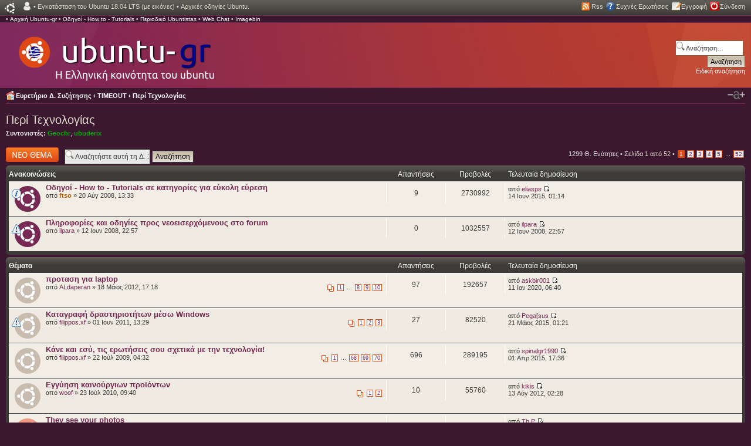

--- FILE ---
content_type: text/html; charset=UTF-8
request_url: https://forum.ubuntu-gr.org/viewforum.php?f=44&sid=32b98882ec62cab4356517f45605929d
body_size: 13295
content:
<!DOCTYPE html PUBLIC "-//W3C//DTD XHTML 1.0 Strict//EN" "http://www.w3.org/TR/xhtml1/DTD/xhtml1-strict.dtd">
<html xmlns="http://www.w3.org/1999/xhtml" dir="ltr" lang="el" xml:lang="el">
	<head>
		<meta http-equiv="content-type" content="text/html; charset=UTF-8" />
		<meta http-equiv="content-style-type" content="text/css" />
		<meta http-equiv="content-language" content="el" />
		<meta http-equiv="imagetoolbar" content="no" />
		<meta name="resource-type" content="document" />
		<meta name="distribution" content="global" />
		<meta name="copyright" content="2000, 2002, 2005, 2007 phpBB Group" />
		<meta name="keywords" content="ubuntu-gr forum,ubuntu-gr,ελληνική κοινότητα ubuntu,ubuntu linux,ubuntu,linux forum,ubuntu forum,linux ubuntu,ubuntu υποστήριξη,ubuntu" />
		<meta name="description" content="Forum βοήθειας και υποστήριξης για το Ubuntu Linux" />
		
		<title>Ubuntu-gr Forum &bull; Προβολή Δ. Συζήτησης - Περί Τεχνολογίας</title>
		
		
		
		<script type="text/javascript" src="./js/top_up/javascripts/top_up-min.js"></script> 
		<script type="text/javascript">
			TopUp.host = "";
			TopUp.images_path = "./js/top_up/images/top_up/";
		</script> 
		
		<link rel="stylesheet" href="./js/default.css">
		<script type="text/javascript" src="./js/highlight.min.js"></script>
		<script type="text/javascript">hljs.initHighlightingOnLoad();</script>
		
		<script type="text/javascript">
			//hljs.tabReplace = '    '; // 4 spaces
			hljs.tabReplace = '<span class="indent">\t</span>';
		</script>
		
		<!--
			phpBB style name: pro_ubuntu_lucid
			Based on style:   prosilver (this is the default phpBB3 style)
			Original author:  Tom Beddard ( http://www.subBlue.com/ )
			Modified by:      Ishimaru Chiaki ( http://ishimaru-design.servhome.org )
			
			NOTE: This page was generated by phpBB, the free open-source bulletin board package.
			The phpBB Group is not responsible for the content of this page and forum. For more information
			about phpBB please visit http://www.phpbb.com
		-->
		
		<script type="text/javascript">
			// <![CDATA[
			var jump_page = 'Προσθέστε τον αριθμό σελίδας που θέλετε να πάτε.:';
			var on_page = '1';
			var per_page = '25';
			var base_url = './viewforum.php?f=44&amp;sid=700941e690edb3a245a30cfd5d36b7b9';
			var style_cookie = 'phpBBstyle';
			var style_cookie_settings = '; path=/; domain=.forum.ubuntu-gr.org';
			var onload_functions = new Array();
			var onunload_functions = new Array();
			
			/**
				* Find a member
			*/
			function find_username(url)
			{
				popup(url, 760, 570, '_usersearch');
				return false;
			}
			
			/**
				* New function for handling multiple calls to window.onload and window.unload by pentapenguin
			*/
			window.onload = function()
			{
				for (var i = 0; i < onload_functions.length; i++)
				{
					eval(onload_functions[i]);
				}
			}
			
			window.onunload = function()
			{
				for (var i = 0; i < onunload_functions.length; i++)
				{
					eval(onunload_functions[i]);
				}
			}
			
			// ]]>
		</script>
		<script type="text/javascript" src="./styles/pro_ubuntu_lucid/template/styleswitcher.js"></script>
		<script type="text/javascript" src="./styles/pro_ubuntu_lucid/template/forum_fn.js"></script>
		
		<link href="./styles/pro_ubuntu_lucid/theme/print.css" rel="stylesheet" type="text/css" media="print" title="printonly" />
		<link href="./style.php?id=6&amp;lang=en&amp;sid=700941e690edb3a245a30cfd5d36b7b9" rel="stylesheet" type="text/css" media="screen, projection" />
		
		<link href="./styles/pro_ubuntu_lucid/theme/normal.css" rel="stylesheet" type="text/css" title="A" />
		<link href="./styles/pro_ubuntu_lucid/theme/medium.css" rel="alternate stylesheet" type="text/css" title="A+" />
		<link href="./styles/pro_ubuntu_lucid/theme/large.css" rel="alternate stylesheet" type="text/css" title="A++" />
		
		
		<!-- <link rel="alternate" type="application/rss+xml" title="Ubuntu-gr Forum" href="/rss.php" /> -->
		
	</head>
	
	<body id="phpbb" class="section-viewforum ltr">
		
		<div id="top-dock"><div id="top-dock-left">
			<ul class="linklist leftside" style="display: table;">
				<li class="icon-ucp">
					
					
					&bull; <a href="/viewtopic.php?f=9&t=33262">Εγκατάσταση του Ubuntu 18.04 LTS (με εικόνες)</a>
					&bull; <a href="/viewtopic.php?f=9&t=23709">Αρχικές οδηγίες Ubuntu.</a>
					
				</li>
			</ul>
			
			<ul class="linklist rightside" style="display: table;">
				<li class="icon-rss">
					<a href="/rss.php" title="Κάντε Click εδώ για να προσθέσετε μια νέα ροή">Rss</a>
				</li>
				<li class="icon-faq"><a href="./faq.php?sid=700941e690edb3a245a30cfd5d36b7b9" title="Συχνές Ερωτήσεις">Συχνές Ερωτήσεις</a></li>
				<li class="icon-register"><a href="./ucp.php?mode=register&amp;sid=700941e690edb3a245a30cfd5d36b7b9">Εγγραφή</a></li>
				<li class="icon-logout"><a href="./ucp.php?mode=login&amp;sid=700941e690edb3a245a30cfd5d36b7b9" title="Σύνδεση" accesskey="x">Σύνδεση</a></li>
				
			</ul></div></div>
			
			<div id="wrap">
				<a id="top" name="top" accesskey="t"></a>
				<div id="page-header">
					<div class="navbar">
						&bull; <a href="https://www.ubuntu-gr.org" target="_blank">Αρχική Ubuntu-gr</a>
						&bull; <a href="/viewtopic.php?f=9&t=859" target="_blank">Οδηγοί - How to - Tutorials</a>
						&bull; <a href="https://www.ubuntu-gr.org/ubuntistas" target="_blank">Περιοδικό Ubuntistas</a>
						&bull; <a href="https://www.ubuntu-gr.org/webchat" target="_blank">Web Chat</a>
						&bull; <a href="https://imagebin.ubuntu-gr.org" target="_blank">Imagebin</a>
						
					</div>
					<div class="navbar"></div>
					<div class="headerbar">
						<div id="site-description" style="width: 85%;">
							<a href="/" title="Ευρετήριο Δ. Συζήτησης" id="logo"><img src="./styles/pro_ubuntu_lucid/imageset/newlogogr.png" alt="" title="" /></a> 
							<span style="display: table-cell; height: 110px; vertical-align: middle;">
								
							</span>
						</div>
						
						
						<div id="search-box">
							<form action="./search.php?sid=700941e690edb3a245a30cfd5d36b7b9" method="post" id="search">
								<fieldset>
									<input name="keywords" id="keywords" type="text" maxlength="128" title="Αναζήτηση για λέξεις-κλειδιά" class="inputbox search" value="Αναζήτηση…" onclick="if(this.value=='Αναζήτηση…')this.value='';" onblur="if(this.value=='')this.value='Αναζήτηση…';" /> <br />
									<input class="button2" value="Αναζήτηση" type="submit" /><br />
									<a href="./search.php?sid=700941e690edb3a245a30cfd5d36b7b9" title="Δείτε την ειδική αναζήτηση">Ειδική αναζήτηση</a> 
								</fieldset>
							</form>
						</div>
						
						
					</div>
					
					<div class="navbar">
						
						<ul class="linklist navlinks">
							<li class="icon-home"><a href="./index.php?sid=700941e690edb3a245a30cfd5d36b7b9" accesskey="h">Ευρετήριο Δ. Συζήτησης</a>  <strong>&#8249;</strong> <a href="./viewforum.php?f=21&amp;sid=700941e690edb3a245a30cfd5d36b7b9">TIMEOUT</a> <strong>&#8249;</strong> <a href="./viewforum.php?f=44&amp;sid=700941e690edb3a245a30cfd5d36b7b9">Περί Τεχνολογίας</a></li>
							
							<li class="rightside"><a href="#" onclick="fontsizeup(); return false;" onkeypress="return fontsizeup(event);" class="fontsize" title="Αλλαγή γραμματοσειράς">Αλλαγή γραμματοσειράς</a></li>
							
							
						</ul>
						
					</div>
					
				</div>
				
				<a name="start_here"></a>
				<div id="page-body">
					
<h2><a href="./viewforum.php?f=44&amp;start=0&amp;sid=700941e690edb3a245a30cfd5d36b7b9">Περί Τεχνολογίας</a></h2>


<div>
	<!-- NOTE: remove the style="display: none" when you want to have the forum description on the forum body --><div style="display: none !important;">...συζητήσεις περί τεχνολογίας για hardware, software, υπηρεσίες, κλπ (για ubuntu ... στο Γενικά)<br /></div><p><strong>Συντονιστές:</strong> <a href="./memberlist.php?mode=viewprofile&amp;u=7198&amp;sid=700941e690edb3a245a30cfd5d36b7b9" style="color: #00AA00;" class="username-coloured">Geochr</a>, <a href="./memberlist.php?mode=viewprofile&amp;u=74&amp;sid=700941e690edb3a245a30cfd5d36b7b9" style="color: #00AA00;" class="username-coloured">ubuderix</a></p>
</div>

	<div class="topic-actions" >

	
		<div class="buttons">
			<div class="post-icon"><a href="./posting.php?mode=post&amp;f=44&amp;sid=700941e690edb3a245a30cfd5d36b7b9" title="Δημιουργία νέου θέματος"><span></span>Δημιουργία νέου θέματος</a></div>
		</div>
	
		<div class="search-box">
			<form method="post" id="forum-search" action="./search.php?fid[]=44&amp;sid=700941e690edb3a245a30cfd5d36b7b9">
			<fieldset>
				<input class="inputbox search tiny" type="text" name="keywords" id="search_keywords" size="20" value="Αναζητήστε αυτή τη Δ. Συζήτηση…" onclick="if (this.value == 'Αναζητήστε αυτή τη Δ. Συζήτηση…') this.value = '';" onblur="if (this.value == '') this.value = 'Αναζητήστε αυτή τη Δ. Συζήτηση…';" />
				<input class="button2" type="submit" value="Αναζήτηση" />
				<input type="hidden" value="44" name="fid[]" />
			</fieldset>
			</form>
		</div>
	
		<div class="pagination">
			1299 Θ. Ενότητες &bull; <a href="#" onclick="jumpto(); return false;" title="Πατήστε για να πάτε στη σελίδα…">Σελίδα <strong>1</strong> από <strong>52</strong></a> &bull; <span><strong>1</strong><span class="page-sep">, </span><a href="./viewforum.php?f=44&amp;sid=700941e690edb3a245a30cfd5d36b7b9&amp;start=25">2</a><span class="page-sep">, </span><a href="./viewforum.php?f=44&amp;sid=700941e690edb3a245a30cfd5d36b7b9&amp;start=50">3</a><span class="page-sep">, </span><a href="./viewforum.php?f=44&amp;sid=700941e690edb3a245a30cfd5d36b7b9&amp;start=75">4</a><span class="page-sep">, </span><a href="./viewforum.php?f=44&amp;sid=700941e690edb3a245a30cfd5d36b7b9&amp;start=100">5</a> ... <a href="./viewforum.php?f=44&amp;sid=700941e690edb3a245a30cfd5d36b7b9&amp;start=1275">52</a></span>
		</div>
	

	</div>

		<div class="forumbg announcement">
		<div class="inner"><span class="corners-top"><span></span></span>
		<ul class="topiclist">
			<li class="header">
				<dl class="icon">
					<dt>Ανακοινώσεις</dt>
					<dd class="posts">Απαντήσεις</dd>
					<dd class="views">Προβολές</dd>
					<dd class="lastpost"><span>Τελευταία δημοσίευση</span></dd>
				</dl>
			</li>
		</ul>
		<ul class="topiclist topics">
	

		<li class="row bg1">
			<dl class="icon" style="background-image: url(./styles/pro_ubuntu_lucid/imageset/announce_read.png); background-repeat: no-repeat;">
				<dt style="background-image: url(./images/icons/smile/info.gif); background-repeat: no-repeat;" title="Οδηγοί - How to - Tutorials σε κατηγορίες για εύκολη εύρεση..."><a href="./viewtopic.php?f=44&amp;t=859&amp;sid=700941e690edb3a245a30cfd5d36b7b9" class="topictitle">Οδηγοί - How to - Tutorials σε κατηγορίες για εύκολη εύρεση</a><br />
					από <a href="./memberlist.php?mode=viewprofile&amp;u=87&amp;sid=700941e690edb3a245a30cfd5d36b7b9" style="color: #B15E00;" class="username-coloured">ftso</a> &raquo; 20 Αύγ 2008, 13:33
				</dt>
				<dd class="posts">9 <dfn>Απαντήσεις</dfn></dd>
				<dd class="views">2730992 <dfn>Προβολές</dfn></dd>
				<dd class="lastpost"><span><dfn>Τελευταία δημοσίευση </dfn>από <a href="./memberlist.php?mode=viewprofile&amp;u=9584&amp;sid=700941e690edb3a245a30cfd5d36b7b9">eliasps</a>
					<a href="./viewtopic.php?f=44&amp;t=859&amp;p=329581&amp;sid=700941e690edb3a245a30cfd5d36b7b9#p329581"><img src="./styles/pro_ubuntu_lucid/imageset/icon_topic_latest.gif" width="11" height="9" alt="Προβολή τελευταίας δημοσίευσης" title="Προβολή τελευταίας δημοσίευσης" /></a> <br />14 Ιουν 2015, 01:14</span>
				</dd>
			</dl>
		</li>

	

		<li class="row bg2">
			<dl class="icon" style="background-image: url(./styles/pro_ubuntu_lucid/imageset/announce_read.png); background-repeat: no-repeat;">
				<dt style="background-image: url(./images/icons/smile/alert.gif); background-repeat: no-repeat;" title="0 Περιεχόμενα: Πληροφορίες: Tι είναι το Ubuntu Τι είναι το Ubuntu-gr Οδηγίες: Για τις δημοσιεύσεις Για την υπογραφή Για τα BBCode Tags Για τις λειτουργίες του forum Kανονισμοί: Κανόνες λειτουργίας του forum Κανόνες λειτουργίας διαχειριστών -..."><a href="./viewtopic.php?f=44&amp;t=279&amp;sid=700941e690edb3a245a30cfd5d36b7b9" class="topictitle">Πληροφορίες και οδηγίες προς νεοεισερχόμενους στο forum</a><br />
					από <a href="./memberlist.php?mode=viewprofile&amp;u=71&amp;sid=700941e690edb3a245a30cfd5d36b7b9">ilpara</a> &raquo; 12 Ιουν 2008, 22:57
				</dt>
				<dd class="posts">0 <dfn>Απαντήσεις</dfn></dd>
				<dd class="views">1032557 <dfn>Προβολές</dfn></dd>
				<dd class="lastpost"><span><dfn>Τελευταία δημοσίευση </dfn>από <a href="./memberlist.php?mode=viewprofile&amp;u=71&amp;sid=700941e690edb3a245a30cfd5d36b7b9">ilpara</a>
					<a href="./viewtopic.php?f=44&amp;t=279&amp;p=1947&amp;sid=700941e690edb3a245a30cfd5d36b7b9#p1947"><img src="./styles/pro_ubuntu_lucid/imageset/icon_topic_latest.gif" width="11" height="9" alt="Προβολή τελευταίας δημοσίευσης" title="Προβολή τελευταίας δημοσίευσης" /></a> <br />12 Ιουν 2008, 22:57</span>
				</dd>
			</dl>
		</li>

	
		</ul>
		<span class="corners-bottom"><span></span></span></div>
	</div>
	
		<div class="forumbg">
		<div class="inner"><span class="corners-top"><span></span></span>
		<ul class="topiclist">
			<li class="header">
				<dl class="icon">
					<dt>Θέματα</dt>
					<dd class="posts">Απαντήσεις</dd>
					<dd class="views">Προβολές</dd>
					<dd class="lastpost"><span>Τελευταία δημοσίευση</span></dd>
				</dl>
			</li>
		</ul>
		<ul class="topiclist topics">
	

		<li class="row bg1 sticky">
			<dl class="icon" style="background-image: url(./styles/pro_ubuntu_lucid/imageset/sticky_unread.png); background-repeat: no-repeat;">
				<dt title="Καλησπέρα, Σκέφτομαι να αγοράσω ένα Laptop και θα ήθελα τις προτάσεις-συμβουλές σας. Καταρχήν επειδή με ενδιαφέρει να του περάσω Ubuntu αν μπορείτε να μου ιεραρχήσετε τις μάρκες ανάλογα με τη συμβατότητα τους με το λειτουργικό. Θα ήθελα να μου..."><a href="./viewtopic.php?f=44&amp;t=30031&amp;sid=700941e690edb3a245a30cfd5d36b7b9" class="topictitle">προταση για laptop</a><br />
					<strong class="pagination"><span><a href="./viewtopic.php?f=44&amp;t=30031&amp;sid=700941e690edb3a245a30cfd5d36b7b9&amp;start=0">1</a> ... <a href="./viewtopic.php?f=44&amp;t=30031&amp;sid=700941e690edb3a245a30cfd5d36b7b9&amp;start=70">8</a><span class="page-sep">, </span><a href="./viewtopic.php?f=44&amp;t=30031&amp;sid=700941e690edb3a245a30cfd5d36b7b9&amp;start=80">9</a><span class="page-sep">, </span><a href="./viewtopic.php?f=44&amp;t=30031&amp;sid=700941e690edb3a245a30cfd5d36b7b9&amp;start=90">10</a></span></strong>από <a href="./memberlist.php?mode=viewprofile&amp;u=5305&amp;sid=700941e690edb3a245a30cfd5d36b7b9">ALdaperan</a> &raquo; 18 Μάιος 2012, 17:18
				</dt>
				<dd class="posts">97 <dfn>Απαντήσεις</dfn></dd>
				<dd class="views">192657 <dfn>Προβολές</dfn></dd>
				<dd class="lastpost"><span><dfn>Τελευταία δημοσίευση </dfn>από <a href="./memberlist.php?mode=viewprofile&amp;u=14762&amp;sid=700941e690edb3a245a30cfd5d36b7b9">askbir001</a>
					<a href="./viewtopic.php?f=44&amp;t=30031&amp;p=346333&amp;sid=700941e690edb3a245a30cfd5d36b7b9#p346333"><img src="./styles/pro_ubuntu_lucid/imageset/icon_topic_latest.gif" width="11" height="9" alt="Προβολή τελευταίας δημοσίευσης" title="Προβολή τελευταίας δημοσίευσης" /></a> <br />11 Ιαν 2020, 06:40</span>
				</dd>
			</dl>
		</li>

	

		<li class="row bg2 sticky">
			<dl class="icon" style="background-image: url(./styles/pro_ubuntu_lucid/imageset/sticky_unread.png); background-repeat: no-repeat;">
				<dt style="background-image: url(./images/icons/smile/alert.gif); background-repeat: no-repeat;" title="."><a href="./viewtopic.php?f=44&amp;t=18794&amp;sid=700941e690edb3a245a30cfd5d36b7b9" class="topictitle">Καταγραφή δραστηριοτήτων μέσω Windows</a><br />
					<strong class="pagination"><span><a href="./viewtopic.php?f=44&amp;t=18794&amp;sid=700941e690edb3a245a30cfd5d36b7b9&amp;start=0">1</a><span class="page-sep">, </span><a href="./viewtopic.php?f=44&amp;t=18794&amp;sid=700941e690edb3a245a30cfd5d36b7b9&amp;start=10">2</a><span class="page-sep">, </span><a href="./viewtopic.php?f=44&amp;t=18794&amp;sid=700941e690edb3a245a30cfd5d36b7b9&amp;start=20">3</a></span></strong>από <a href="./memberlist.php?mode=viewprofile&amp;u=2357&amp;sid=700941e690edb3a245a30cfd5d36b7b9">filippos.xf</a> &raquo; 01 Ιουν 2011, 13:29
				</dt>
				<dd class="posts">27 <dfn>Απαντήσεις</dfn></dd>
				<dd class="views">82520 <dfn>Προβολές</dfn></dd>
				<dd class="lastpost"><span><dfn>Τελευταία δημοσίευση </dfn>από <a href="./memberlist.php?mode=viewprofile&amp;u=13051&amp;sid=700941e690edb3a245a30cfd5d36b7b9">Pega[sus</a>
					<a href="./viewtopic.php?f=44&amp;t=18794&amp;p=328371&amp;sid=700941e690edb3a245a30cfd5d36b7b9#p328371"><img src="./styles/pro_ubuntu_lucid/imageset/icon_topic_latest.gif" width="11" height="9" alt="Προβολή τελευταίας δημοσίευσης" title="Προβολή τελευταίας δημοσίευσης" /></a> <br />21 Μάιος 2015, 01:21</span>
				</dd>
			</dl>
		</li>

	

		<li class="row bg1 sticky">
			<dl class="icon" style="background-image: url(./styles/pro_ubuntu_lucid/imageset/sticky_unread.png); background-repeat: no-repeat;">
				<dt title="."><a href="./viewtopic.php?f=44&amp;t=6182&amp;sid=700941e690edb3a245a30cfd5d36b7b9" class="topictitle">Κάνε και εσύ, τις ερωτήσεις σου σχετικά με την τεχνολογία!</a><br />
					<strong class="pagination"><span><a href="./viewtopic.php?f=44&amp;t=6182&amp;sid=700941e690edb3a245a30cfd5d36b7b9&amp;start=0">1</a> ... <a href="./viewtopic.php?f=44&amp;t=6182&amp;sid=700941e690edb3a245a30cfd5d36b7b9&amp;start=670">68</a><span class="page-sep">, </span><a href="./viewtopic.php?f=44&amp;t=6182&amp;sid=700941e690edb3a245a30cfd5d36b7b9&amp;start=680">69</a><span class="page-sep">, </span><a href="./viewtopic.php?f=44&amp;t=6182&amp;sid=700941e690edb3a245a30cfd5d36b7b9&amp;start=690">70</a></span></strong>από <a href="./memberlist.php?mode=viewprofile&amp;u=2357&amp;sid=700941e690edb3a245a30cfd5d36b7b9">filippos.xf</a> &raquo; 22 Ιούλ 2009, 04:32
				</dt>
				<dd class="posts">696 <dfn>Απαντήσεις</dfn></dd>
				<dd class="views">289195 <dfn>Προβολές</dfn></dd>
				<dd class="lastpost"><span><dfn>Τελευταία δημοσίευση </dfn>από <a href="./memberlist.php?mode=viewprofile&amp;u=13293&amp;sid=700941e690edb3a245a30cfd5d36b7b9">spinalgr1990</a>
					<a href="./viewtopic.php?f=44&amp;t=6182&amp;p=326416&amp;sid=700941e690edb3a245a30cfd5d36b7b9#p326416"><img src="./styles/pro_ubuntu_lucid/imageset/icon_topic_latest.gif" width="11" height="9" alt="Προβολή τελευταίας δημοσίευσης" title="Προβολή τελευταίας δημοσίευσης" /></a> <br />01 Απρ 2015, 17:36</span>
				</dd>
			</dl>
		</li>

	

		<li class="row bg2 sticky">
			<dl class="icon" style="background-image: url(./styles/pro_ubuntu_lucid/imageset/sticky_unread.png); background-repeat: no-repeat;">
				<dt title="Μιας και τα τελευταία χρόνια η αγορά ηλεκτρικών/ηλεκτρονικών και άλλων συσκευών έχει ιδιαίτερα αυξημένη κίνηση, είναι καλό να γνωρίζει ο απλός πολίτης - καταναλωτής τα δικαιώματά του για την εγγύηση των προϊοντων που αγοράζει. Εγγύηση Υπολογιστών..."><a href="./viewtopic.php?f=44&amp;t=13402&amp;sid=700941e690edb3a245a30cfd5d36b7b9" class="topictitle">Εγγύηση καινούργιων προϊόντων</a><br />
					<strong class="pagination"><span><a href="./viewtopic.php?f=44&amp;t=13402&amp;sid=700941e690edb3a245a30cfd5d36b7b9&amp;start=0">1</a><span class="page-sep">, </span><a href="./viewtopic.php?f=44&amp;t=13402&amp;sid=700941e690edb3a245a30cfd5d36b7b9&amp;start=10">2</a></span></strong>από <a href="./memberlist.php?mode=viewprofile&amp;u=2819&amp;sid=700941e690edb3a245a30cfd5d36b7b9">woof</a> &raquo; 23 Ιούλ 2010, 09:40
				</dt>
				<dd class="posts">10 <dfn>Απαντήσεις</dfn></dd>
				<dd class="views">55760 <dfn>Προβολές</dfn></dd>
				<dd class="lastpost"><span><dfn>Τελευταία δημοσίευση </dfn>από <a href="./memberlist.php?mode=viewprofile&amp;u=10686&amp;sid=700941e690edb3a245a30cfd5d36b7b9">kikis</a>
					<a href="./viewtopic.php?f=44&amp;t=13402&amp;p=256703&amp;sid=700941e690edb3a245a30cfd5d36b7b9#p256703"><img src="./styles/pro_ubuntu_lucid/imageset/icon_topic_latest.gif" width="11" height="9" alt="Προβολή τελευταίας δημοσίευσης" title="Προβολή τελευταίας δημοσίευσης" /></a> <br />13 Αύγ 2012, 02:28</span>
				</dd>
			</dl>
		</li>

	

		<li class="row bg1">
			<dl class="icon" style="background-image: url(./styles/pro_ubuntu_lucid/imageset/topic_unread.png); background-repeat: no-repeat;">
				<dt title="Ένα πολύ ενδιαφέρον site που κάνει χρήση Google Vision API για να αναλύσει μια φωτογραφία. Αυτή η ανάλυση και ακόμα ποιο προχωρημένη συμβαίνει σε όποια φωτογραφία ανεβάζουμε στο internet , σε σελίδες, στα κοινωνικά δίκτυα και ενδεχομένως στις..."><a href="./viewtopic.php?f=44&amp;t=34214&amp;sid=700941e690edb3a245a30cfd5d36b7b9" class="topictitle">They see your photos</a><br />
					από <a href="./memberlist.php?mode=viewprofile&amp;u=5231&amp;sid=700941e690edb3a245a30cfd5d36b7b9" style="color: #AA0000;" class="username-coloured">the_eye</a> &raquo; 18 Δεκ 2024, 12:18
				</dt>
				<dd class="posts">1 <dfn>Απαντήσεις</dfn></dd>
				<dd class="views">39024 <dfn>Προβολές</dfn></dd>
				<dd class="lastpost"><span><dfn>Τελευταία δημοσίευση </dfn>από <a href="./memberlist.php?mode=viewprofile&amp;u=2734&amp;sid=700941e690edb3a245a30cfd5d36b7b9">Th P</a>
					<a href="./viewtopic.php?f=44&amp;t=34214&amp;p=349383&amp;sid=700941e690edb3a245a30cfd5d36b7b9#p349383"><img src="./styles/pro_ubuntu_lucid/imageset/icon_topic_latest.gif" width="11" height="9" alt="Προβολή τελευταίας δημοσίευσης" title="Προβολή τελευταίας δημοσίευσης" /></a> <br />18 Δεκ 2024, 21:34</span>
				</dd>
			</dl>
		</li>

	

		<li class="row bg2">
			<dl class="icon" style="background-image: url(./styles/pro_ubuntu_lucid/imageset/topic_unread.png); background-repeat: no-repeat;">
				<dt title="Διάβασα ένα ωραίο κείμενο σήμερα και είπα να γράψω κάτι σχετικό. Η αλήθεια κρύβετε στις λεπτομέρειες, κρυπτογραφημένες επικοινωνίες από άκρο σε άκρο. Αλλά το πρόβλημα είναι πως ορίζουμε τα άκρα. Τις περισσότερες φορές η επικοινωνία δεν είναι peer to..."><a href="./viewtopic.php?f=44&amp;t=34212&amp;sid=700941e690edb3a245a30cfd5d36b7b9" class="topictitle">Κρυπτογραφημένες επικοινωνίες από άκρο σε άκρο</a><br />
					από <a href="./memberlist.php?mode=viewprofile&amp;u=5231&amp;sid=700941e690edb3a245a30cfd5d36b7b9" style="color: #AA0000;" class="username-coloured">the_eye</a> &raquo; 21 Νοέμ 2024, 14:14
				</dt>
				<dd class="posts">2 <dfn>Απαντήσεις</dfn></dd>
				<dd class="views">5446 <dfn>Προβολές</dfn></dd>
				<dd class="lastpost"><span><dfn>Τελευταία δημοσίευση </dfn>από <a href="./memberlist.php?mode=viewprofile&amp;u=5231&amp;sid=700941e690edb3a245a30cfd5d36b7b9" style="color: #AA0000;" class="username-coloured">the_eye</a>
					<a href="./viewtopic.php?f=44&amp;t=34212&amp;p=349367&amp;sid=700941e690edb3a245a30cfd5d36b7b9#p349367"><img src="./styles/pro_ubuntu_lucid/imageset/icon_topic_latest.gif" width="11" height="9" alt="Προβολή τελευταίας δημοσίευσης" title="Προβολή τελευταίας δημοσίευσης" /></a> <br />22 Νοέμ 2024, 17:36</span>
				</dd>
			</dl>
		</li>

	

		<li class="row bg1">
			<dl class="icon" style="background-image: url(./styles/pro_ubuntu_lucid/imageset/topic_unread.png); background-repeat: no-repeat;">
				<dt title="Ας γράψω μερικές εντυπώσεις για τυχόν ενδιαφερόμενους. Το ζητούμενο : ακουστικά over ear με δυνατότητα bluetooth αλλα και ενσύρματης σύνδεσης για ακρόαση αποκλειστικά στο σπίτι προκειμένου να μην ενοχλώ τους υπόλοιπους, πχ όταν ακούω thrash στις 2..."><a href="./viewtopic.php?f=44&amp;t=34202&amp;sid=700941e690edb3a245a30cfd5d36b7b9" class="topictitle">Ακουατικά over ear Edifier WH950BN, bluetooth και ενσύρματα</a><br />
					από <a href="./memberlist.php?mode=viewprofile&amp;u=2129&amp;sid=700941e690edb3a245a30cfd5d36b7b9">dim459</a> &raquo; 13 Οκτ 2024, 16:57
				</dt>
				<dd class="posts">4 <dfn>Απαντήσεις</dfn></dd>
				<dd class="views">11662 <dfn>Προβολές</dfn></dd>
				<dd class="lastpost"><span><dfn>Τελευταία δημοσίευση </dfn>από <a href="./memberlist.php?mode=viewprofile&amp;u=2129&amp;sid=700941e690edb3a245a30cfd5d36b7b9">dim459</a>
					<a href="./viewtopic.php?f=44&amp;t=34202&amp;p=349334&amp;sid=700941e690edb3a245a30cfd5d36b7b9#p349334"><img src="./styles/pro_ubuntu_lucid/imageset/icon_topic_latest.gif" width="11" height="9" alt="Προβολή τελευταίας δημοσίευσης" title="Προβολή τελευταίας δημοσίευσης" /></a> <br />18 Οκτ 2024, 21:17</span>
				</dd>
			</dl>
		</li>

	

		<li class="row bg2">
			<dl class="icon" style="background-image: url(./styles/pro_ubuntu_lucid/imageset/topic_unread.png); background-repeat: no-repeat;">
				<dt title="Γεια σας. Σε αυτό το βίντεο και στο σημείο 1:15:18 αρχικά (ως εισαγωγή ας πούμε) αλλά κυρίως στο σημείο 1:18:30, δείχνουν μια συσκευή που λένε κιόλας ότι μπορούμε να την αγοράσουμε. Αν θέλετε δείτε όλα αυτά τα λεπτά που αναφέρω κι αν δεν βαριέστε..."><a href="./viewtopic.php?f=44&amp;t=34183&amp;sid=700941e690edb3a245a30cfd5d36b7b9" class="topictitle">Αναζήτηση συσκευής καταγραφής δραστηριότητας εγκεφάλου χι.</a><br />
					από <a href="./memberlist.php?mode=viewprofile&amp;u=1088&amp;sid=700941e690edb3a245a30cfd5d36b7b9">malos</a> &raquo; 20 Μάιος 2024, 16:32
				</dt>
				<dd class="posts">3 <dfn>Απαντήσεις</dfn></dd>
				<dd class="views">13367 <dfn>Προβολές</dfn></dd>
				<dd class="lastpost"><span><dfn>Τελευταία δημοσίευση </dfn>από <a href="./memberlist.php?mode=viewprofile&amp;u=14389&amp;sid=700941e690edb3a245a30cfd5d36b7b9">Maras</a>
					<a href="./viewtopic.php?f=44&amp;t=34183&amp;p=349207&amp;sid=700941e690edb3a245a30cfd5d36b7b9#p349207"><img src="./styles/pro_ubuntu_lucid/imageset/icon_topic_latest.gif" width="11" height="9" alt="Προβολή τελευταίας δημοσίευσης" title="Προβολή τελευταίας δημοσίευσης" /></a> <br />21 Μάιος 2024, 08:49</span>
				</dd>
			</dl>
		</li>

	

		<li class="row bg1">
			<dl class="icon" style="background-image: url(./styles/pro_ubuntu_lucid/imageset/topic_unread.png); background-repeat: no-repeat;">
				<dt title="Καλημέρα. Πρόσφατα κάτοχος iphone 11 για πρώτη φορά σε αυτό το σύστημα, φυσικά πρώτη εγκατάσταση της αγαπημένης αλεπούς, μετά λύπης μου βλέπω πως δεν μπορείς να προσθέσεις addons π.χ. ublock και διαθέτει ένα interface περισσότερο να..."><a href="./viewtopic.php?f=44&amp;t=34150&amp;sid=700941e690edb3a245a30cfd5d36b7b9" class="topictitle">Firefox σε iphone</a><br />
					από <a href="./memberlist.php?mode=viewprofile&amp;u=14362&amp;sid=700941e690edb3a245a30cfd5d36b7b9">krometes</a> &raquo; 16 Ιαν 2024, 10:52
				</dt>
				<dd class="posts">0 <dfn>Απαντήσεις</dfn></dd>
				<dd class="views">7674 <dfn>Προβολές</dfn></dd>
				<dd class="lastpost"><span><dfn>Τελευταία δημοσίευση </dfn>από <a href="./memberlist.php?mode=viewprofile&amp;u=14362&amp;sid=700941e690edb3a245a30cfd5d36b7b9">krometes</a>
					<a href="./viewtopic.php?f=44&amp;t=34150&amp;p=349028&amp;sid=700941e690edb3a245a30cfd5d36b7b9#p349028"><img src="./styles/pro_ubuntu_lucid/imageset/icon_topic_latest.gif" width="11" height="9" alt="Προβολή τελευταίας δημοσίευσης" title="Προβολή τελευταίας δημοσίευσης" /></a> <br />16 Ιαν 2024, 10:52</span>
				</dd>
			</dl>
		</li>

	

		<li class="row bg2">
			<dl class="icon" style="background-image: url(./styles/pro_ubuntu_lucid/imageset/topic_unread.png); background-repeat: no-repeat;">
				<dt title="Θέλω να εκτελώ μία εντολή στο termux που έχω στο κινητό με φωνητική εντολή (είτε από alexa είτε από google home -assistant). Συγκεκριμένα, αν πω στη βοηθό &quot; open termux &quot; μου ανοίγει μια χαρά το termux. Εκεί τώρα μπορώ να δώσω εντολές. Όλα..."><a href="./viewtopic.php?f=44&amp;t=34103&amp;sid=700941e690edb3a245a30cfd5d36b7b9" class="topictitle">Ξέρετε την εφαρμογή termux στο android;</a><br />
					από <a href="./memberlist.php?mode=viewprofile&amp;u=1088&amp;sid=700941e690edb3a245a30cfd5d36b7b9">malos</a> &raquo; 25 Μάιος 2023, 23:12
				</dt>
				<dd class="posts">4 <dfn>Απαντήσεις</dfn></dd>
				<dd class="views">11286 <dfn>Προβολές</dfn></dd>
				<dd class="lastpost"><span><dfn>Τελευταία δημοσίευση </dfn>από <a href="./memberlist.php?mode=viewprofile&amp;u=14389&amp;sid=700941e690edb3a245a30cfd5d36b7b9">Maras</a>
					<a href="./viewtopic.php?f=44&amp;t=34103&amp;p=348652&amp;sid=700941e690edb3a245a30cfd5d36b7b9#p348652"><img src="./styles/pro_ubuntu_lucid/imageset/icon_topic_latest.gif" width="11" height="9" alt="Προβολή τελευταίας δημοσίευσης" title="Προβολή τελευταίας δημοσίευσης" /></a> <br />28 Μάιος 2023, 20:52</span>
				</dd>
			</dl>
		</li>

	

		<li class="row bg1">
			<dl class="icon" style="background-image: url(./styles/pro_ubuntu_lucid/imageset/topic_unread.png); background-repeat: no-repeat;">
				<dt title="Υποθέτω ότι δεν ανακάλυψα την Αμερική, ειδικά οι πιο νέοι της παρέας που ασχολούνται με το gaming, αυτά τα ξέρουν απ' έξω κι ανακατωτά. Για τους μεγαλύτερους όμως (και επειδή είμαι πανευτυχής με την αγορά μου και θέλω να το μοιραστώ) γράφω τις..."><a href="./viewtopic.php?f=44&amp;t=34045&amp;sid=700941e690edb3a245a30cfd5d36b7b9" class="topictitle">Πληκτρολόγιο Motospeed CK104 (Blue Switches)</a><br />
					από <a href="./memberlist.php?mode=viewprofile&amp;u=2129&amp;sid=700941e690edb3a245a30cfd5d36b7b9">dim459</a> &raquo; 25 Οκτ 2022, 21:48
				</dt>
				<dd class="posts">1 <dfn>Απαντήσεις</dfn></dd>
				<dd class="views">9227 <dfn>Προβολές</dfn></dd>
				<dd class="lastpost"><span><dfn>Τελευταία δημοσίευση </dfn>από <a href="./memberlist.php?mode=viewprofile&amp;u=14389&amp;sid=700941e690edb3a245a30cfd5d36b7b9">Maras</a>
					<a href="./viewtopic.php?f=44&amp;t=34045&amp;p=348214&amp;sid=700941e690edb3a245a30cfd5d36b7b9#p348214"><img src="./styles/pro_ubuntu_lucid/imageset/icon_topic_latest.gif" width="11" height="9" alt="Προβολή τελευταίας δημοσίευσης" title="Προβολή τελευταίας δημοσίευσης" /></a> <br />26 Οκτ 2022, 19:44</span>
				</dd>
			</dl>
		</li>

	

		<li class="row bg2">
			<dl class="icon" style="background-image: url(./styles/pro_ubuntu_lucid/imageset/topic_unread.png); background-repeat: no-repeat;">
				<dt title="Χριστός Ανέστη, Φίλε μου χρήστη του φόρουμ (όποιος και να είσαι) κάνω μια απόπειρα να τρέξω ένα σεμινάριο PHP κυρίως για άνεργους, άπορους και if possible και άστεγους. Το προορίζω να είναι εξάμηνο και να διδάξω php αλλά και γενικά σαν όχημα την PHP..."><a href="./viewtopic.php?f=44&amp;t=33992&amp;sid=700941e690edb3a245a30cfd5d36b7b9" class="topictitle">Μαθήματα PHP σε απόρους.</a><br />
					από <a href="./memberlist.php?mode=viewprofile&amp;u=2582&amp;sid=700941e690edb3a245a30cfd5d36b7b9">pc_magas</a> &raquo; 13 Μάιος 2022, 23:28
				</dt>
				<dd class="posts">3 <dfn>Απαντήσεις</dfn></dd>
				<dd class="views">11133 <dfn>Προβολές</dfn></dd>
				<dd class="lastpost"><span><dfn>Τελευταία δημοσίευση </dfn>από <a href="./memberlist.php?mode=viewprofile&amp;u=14389&amp;sid=700941e690edb3a245a30cfd5d36b7b9">Maras</a>
					<a href="./viewtopic.php?f=44&amp;t=33992&amp;p=348035&amp;sid=700941e690edb3a245a30cfd5d36b7b9#p348035"><img src="./styles/pro_ubuntu_lucid/imageset/icon_topic_latest.gif" width="11" height="9" alt="Προβολή τελευταίας δημοσίευσης" title="Προβολή τελευταίας δημοσίευσης" /></a> <br />17 Μάιος 2022, 21:50</span>
				</dd>
			</dl>
		</li>

	

		<li class="row bg1">
			<dl class="icon" style="background-image: url(./styles/pro_ubuntu_lucid/imageset/topic_unread.png); background-repeat: no-repeat;">
				<dt title="Όπως αναφέρει και ο τίτλος, ζητούνται προγραμματιστές Java ως ελεύθεροι επαγγελματίες από πολυεθνική εταιρία που εδρεύει στη Γερμανία. Το γνωσικό επίπεδο που ζητείται είναι από Junior έως Senior (2+ έτη επαγγελματικής προϋπηρεσίας). Παρακαλώ μόνο..."><a href="./viewtopic.php?f=44&amp;t=33968&amp;sid=700941e690edb3a245a30cfd5d36b7b9" class="topictitle">Ζητούνται προγραμματιστές Java ως ελεύθεροι επαγγελματίες</a><br />
					από <a href="./memberlist.php?mode=viewprofile&amp;u=1962&amp;sid=700941e690edb3a245a30cfd5d36b7b9">tester</a> &raquo; 21 Νοέμ 2021, 18:08
				</dt>
				<dd class="posts">0 <dfn>Απαντήσεις</dfn></dd>
				<dd class="views">7376 <dfn>Προβολές</dfn></dd>
				<dd class="lastpost"><span><dfn>Τελευταία δημοσίευση </dfn>από <a href="./memberlist.php?mode=viewprofile&amp;u=1962&amp;sid=700941e690edb3a245a30cfd5d36b7b9">tester</a>
					<a href="./viewtopic.php?f=44&amp;t=33968&amp;p=347898&amp;sid=700941e690edb3a245a30cfd5d36b7b9#p347898"><img src="./styles/pro_ubuntu_lucid/imageset/icon_topic_latest.gif" width="11" height="9" alt="Προβολή τελευταίας δημοσίευσης" title="Προβολή τελευταίας δημοσίευσης" /></a> <br />21 Νοέμ 2021, 18:08</span>
				</dd>
			</dl>
		</li>

	

		<li class="row bg2">
			<dl class="icon" style="background-image: url(./styles/pro_ubuntu_lucid/imageset/topic_unread.png); background-repeat: no-repeat;">
				<dt title="Έχω ένα desktop στο οποίο και τα τέσσερα sata 3 slots χρησιμοποιούνται (τρεις δίσκοι και ένα dvdrom) και οι συνθήκες είναι οι εξής : α) Δεν τίθεται θέμα αφαίρεσης του dvdrom β) Θα ήταν προτιμότερο να παραμείνουν και οι τρεις hdd δίοκοι στο σύστημα..."><a href="./viewtopic.php?f=44&amp;t=33921&amp;sid=700941e690edb3a245a30cfd5d36b7b9" class="topictitle">SSD pci express 2.0 slot vs sata3</a><br />
					από <a href="./memberlist.php?mode=viewprofile&amp;u=2129&amp;sid=700941e690edb3a245a30cfd5d36b7b9">dim459</a> &raquo; 28 Φεβ 2021, 13:12
				</dt>
				<dd class="posts">4 <dfn>Απαντήσεις</dfn></dd>
				<dd class="views">11522 <dfn>Προβολές</dfn></dd>
				<dd class="lastpost"><span><dfn>Τελευταία δημοσίευση </dfn>από <a href="./memberlist.php?mode=viewprofile&amp;u=5231&amp;sid=700941e690edb3a245a30cfd5d36b7b9" style="color: #AA0000;" class="username-coloured">the_eye</a>
					<a href="./viewtopic.php?f=44&amp;t=33921&amp;p=347686&amp;sid=700941e690edb3a245a30cfd5d36b7b9#p347686"><img src="./styles/pro_ubuntu_lucid/imageset/icon_topic_latest.gif" width="11" height="9" alt="Προβολή τελευταίας δημοσίευσης" title="Προβολή τελευταίας δημοσίευσης" /></a> <br />02 Μαρ 2021, 22:33</span>
				</dd>
			</dl>
		</li>

	

		<li class="row bg1">
			<dl class="icon" style="background-image: url(./styles/pro_ubuntu_lucid/imageset/topic_unread.png); background-repeat: no-repeat;">
				<dt title="Καλησπερα σε ολη τη κοινοτητα.Εγκατεστησα το λουμπουντου 18.04, αλλα δεν μπορω να γραψω ελληνικα. Δεν εχει το ΕΝ οπωσ στο ουμπουντου. Εχθες απο διανομη εγινε 20.04 ,αλλα και παλι δεν εχει εμφανισθει.Απορω ,,πως οι τεχνικοι δεν το εχουν φροντησει να..."><a href="./viewtopic.php?f=44&amp;t=33865&amp;sid=700941e690edb3a245a30cfd5d36b7b9" class="topictitle">Διαταξη πληκτρολογιου</a><br />
					από <a href="./memberlist.php?mode=viewprofile&amp;u=12973&amp;sid=700941e690edb3a245a30cfd5d36b7b9">dionisios</a> &raquo; 04 Οκτ 2020, 20:53
				</dt>
				<dd class="posts">0 <dfn>Απαντήσεις</dfn></dd>
				<dd class="views">8071 <dfn>Προβολές</dfn></dd>
				<dd class="lastpost"><span><dfn>Τελευταία δημοσίευση </dfn>από <a href="./memberlist.php?mode=viewprofile&amp;u=12973&amp;sid=700941e690edb3a245a30cfd5d36b7b9">dionisios</a>
					<a href="./viewtopic.php?f=44&amp;t=33865&amp;p=347288&amp;sid=700941e690edb3a245a30cfd5d36b7b9#p347288"><img src="./styles/pro_ubuntu_lucid/imageset/icon_topic_latest.gif" width="11" height="9" alt="Προβολή τελευταίας δημοσίευσης" title="Προβολή τελευταίας δημοσίευσης" /></a> <br />04 Οκτ 2020, 20:53</span>
				</dd>
			</dl>
		</li>

	

		<li class="row bg2">
			<dl class="icon" style="background-image: url(./styles/pro_ubuntu_lucid/imageset/topic_unread.png); background-repeat: no-repeat;">
				<dt title="Γεια σε ολη τη κοινοτητα, εχω υπ/στη HP 7800 mini tower, εγκατεστησα 16ρι και δεν μπορω να συνδεθω στο ιντερνετ. Εβαλα το λουμπουντου το 18ρι και συνδεεται αμεσως.Δεν θελω το 18ρι γιατι μου εβγαζε καθε τοσο το initramfs. Στο 16ρι εκανα καινουρια..."><a href="./viewtopic.php?f=44&amp;t=33850&amp;sid=700941e690edb3a245a30cfd5d36b7b9" class="topictitle">ασυρματη συνδεση</a><br />
					από <a href="./memberlist.php?mode=viewprofile&amp;u=12973&amp;sid=700941e690edb3a245a30cfd5d36b7b9">dionisios</a> &raquo; 10 Σεπ 2020, 13:05
				</dt>
				<dd class="posts">1 <dfn>Απαντήσεις</dfn></dd>
				<dd class="views">7570 <dfn>Προβολές</dfn></dd>
				<dd class="lastpost"><span><dfn>Τελευταία δημοσίευση </dfn>από <a href="./memberlist.php?mode=viewprofile&amp;u=5231&amp;sid=700941e690edb3a245a30cfd5d36b7b9" style="color: #AA0000;" class="username-coloured">the_eye</a>
					<a href="./viewtopic.php?f=44&amp;t=33850&amp;p=347223&amp;sid=700941e690edb3a245a30cfd5d36b7b9#p347223"><img src="./styles/pro_ubuntu_lucid/imageset/icon_topic_latest.gif" width="11" height="9" alt="Προβολή τελευταίας δημοσίευσης" title="Προβολή τελευταίας δημοσίευσης" /></a> <br />10 Σεπ 2020, 22:38</span>
				</dd>
			</dl>
		</li>

	

		<li class="row bg1">
			<dl class="icon" style="background-image: url(./styles/pro_ubuntu_lucid/imageset/topic_unread.png); background-repeat: no-repeat;">
				<dt title="Καλημέρα! Όπως λεω και στο θέμα ειχα αυτο το πρόβλημα και για να αποφύγω την ταλαιπωρία έκανα απ την αρχή εγκατάσταση. Δοκίμασα βέβαια πρώτα τα autoglean και clean αλλα τίποτα. Στην νέα εγκατάσταση με τα ίδια προγράμματα έχω 24 GB ελεύθερα. Έχει..."><a href="./viewtopic.php?f=44&amp;t=33821&amp;sid=700941e690edb3a245a30cfd5d36b7b9" class="topictitle">Low disk space on &quot;filesystem root&quot; εντελως αδικαιολογητα.</a><br />
					από <a href="./memberlist.php?mode=viewprofile&amp;u=5116&amp;sid=700941e690edb3a245a30cfd5d36b7b9">asvos</a> &raquo; 11 Ιουν 2020, 11:50
				</dt>
				<dd class="posts">3 <dfn>Απαντήσεις</dfn></dd>
				<dd class="views">11176 <dfn>Προβολές</dfn></dd>
				<dd class="lastpost"><span><dfn>Τελευταία δημοσίευση </dfn>από <a href="./memberlist.php?mode=viewprofile&amp;u=14389&amp;sid=700941e690edb3a245a30cfd5d36b7b9">Maras</a>
					<a href="./viewtopic.php?f=44&amp;t=33821&amp;p=347042&amp;sid=700941e690edb3a245a30cfd5d36b7b9#p347042"><img src="./styles/pro_ubuntu_lucid/imageset/icon_topic_latest.gif" width="11" height="9" alt="Προβολή τελευταίας δημοσίευσης" title="Προβολή τελευταίας δημοσίευσης" /></a> <br />11 Ιουν 2020, 15:45</span>
				</dd>
			</dl>
		</li>

	

		<li class="row bg2">
			<dl class="icon" style="background-image: url(./styles/pro_ubuntu_lucid/imageset/topic_unread.png); background-repeat: no-repeat;">
				<dt title="υπ/στης AMD Athlon 1500 με λειτουργικο λουμπουντου 18.04 32 μπιτ, θελω να σβησω το ενα διαμερισμα και να το κανω παλι ενα ολοκληρο"><a href="./viewtopic.php?f=44&amp;t=33811&amp;sid=700941e690edb3a245a30cfd5d36b7b9" class="topictitle">πως επεκτεινουμε τομο</a><br />
					από <a href="./memberlist.php?mode=viewprofile&amp;u=12973&amp;sid=700941e690edb3a245a30cfd5d36b7b9">dionisios</a> &raquo; 27 Μάιος 2020, 19:32
				</dt>
				<dd class="posts">1 <dfn>Απαντήσεις</dfn></dd>
				<dd class="views">8115 <dfn>Προβολές</dfn></dd>
				<dd class="lastpost"><span><dfn>Τελευταία δημοσίευση </dfn>από <a href="./memberlist.php?mode=viewprofile&amp;u=5231&amp;sid=700941e690edb3a245a30cfd5d36b7b9" style="color: #AA0000;" class="username-coloured">the_eye</a>
					<a href="./viewtopic.php?f=44&amp;t=33811&amp;p=347007&amp;sid=700941e690edb3a245a30cfd5d36b7b9#p347007"><img src="./styles/pro_ubuntu_lucid/imageset/icon_topic_latest.gif" width="11" height="9" alt="Προβολή τελευταίας δημοσίευσης" title="Προβολή τελευταίας δημοσίευσης" /></a> <br />28 Μάιος 2020, 09:57</span>
				</dd>
			</dl>
		</li>

	

		<li class="row bg1">
			<dl class="icon" style="background-image: url(./styles/pro_ubuntu_lucid/imageset/topic_unread.png); background-repeat: no-repeat;">
				<dt title="Καλησπερα στη κοινοτητα, εχω υπ/στη hp compaq ,εκανα καθαρη εγκατασταση το λουμπουντου 18.04 ,λειτουργουσε καλα. Εβγαλε οτι υπαρχουν ενημερωσεις .Αφου εκανε τις ενημερωσεις, μετα την επανεκινηση μου παρουσιασε το rescue mode.Δοκιμασα σχεδον οσα..."><a href="./viewtopic.php?f=44&amp;t=33805&amp;sid=700941e690edb3a245a30cfd5d36b7b9" class="topictitle">entering rescue mode</a><br />
					από <a href="./memberlist.php?mode=viewprofile&amp;u=12973&amp;sid=700941e690edb3a245a30cfd5d36b7b9">dionisios</a> &raquo; 08 Μάιος 2020, 21:33
				</dt>
				<dd class="posts">0 <dfn>Απαντήσεις</dfn></dd>
				<dd class="views">8760 <dfn>Προβολές</dfn></dd>
				<dd class="lastpost"><span><dfn>Τελευταία δημοσίευση </dfn>από <a href="./memberlist.php?mode=viewprofile&amp;u=12973&amp;sid=700941e690edb3a245a30cfd5d36b7b9">dionisios</a>
					<a href="./viewtopic.php?f=44&amp;t=33805&amp;p=346946&amp;sid=700941e690edb3a245a30cfd5d36b7b9#p346946"><img src="./styles/pro_ubuntu_lucid/imageset/icon_topic_latest.gif" width="11" height="9" alt="Προβολή τελευταίας δημοσίευσης" title="Προβολή τελευταίας δημοσίευσης" /></a> <br />08 Μάιος 2020, 21:33</span>
				</dd>
			</dl>
		</li>

	

		<li class="row bg2">
			<dl class="icon" style="background-image: url(./styles/pro_ubuntu_lucid/imageset/topic_unread.png); background-repeat: no-repeat;">
				<dt title="Σαν βάση έχω ένα αρχείο .txt στην επιφάνεια εργασίας όπου έχω όλους τους κωδικούς που χρησιμοποιώ αλλά για λόγους ταχύτητας τους έχω αποθηκεύσει και στον firefox. Πιστεύω ότι ακόμα είναι καλή ιδέα."><a href="./viewtopic.php?f=44&amp;t=33760&amp;sid=700941e690edb3a245a30cfd5d36b7b9" class="topictitle">Αποθήκευση κωδικών εισόδου σε firefox</a><br />
					από <a href="./memberlist.php?mode=viewprofile&amp;u=5491&amp;sid=700941e690edb3a245a30cfd5d36b7b9" style="color: #FF6666;" class="username-coloured">joe iwannou</a> &raquo; 20 Μαρ 2020, 11:55
				</dt>
				<dd class="posts">0 <dfn>Απαντήσεις</dfn></dd>
				<dd class="views">8735 <dfn>Προβολές</dfn></dd>
				<dd class="lastpost"><span><dfn>Τελευταία δημοσίευση </dfn>από <a href="./memberlist.php?mode=viewprofile&amp;u=5491&amp;sid=700941e690edb3a245a30cfd5d36b7b9" style="color: #FF6666;" class="username-coloured">joe iwannou</a>
					<a href="./viewtopic.php?f=44&amp;t=33760&amp;p=346630&amp;sid=700941e690edb3a245a30cfd5d36b7b9#p346630"><img src="./styles/pro_ubuntu_lucid/imageset/icon_topic_latest.gif" width="11" height="9" alt="Προβολή τελευταίας δημοσίευσης" title="Προβολή τελευταίας δημοσίευσης" /></a> <br />20 Μαρ 2020, 11:55</span>
				</dd>
			</dl>
		</li>

	

		<li class="row bg1">
			<dl class="icon" style="background-image: url(./styles/pro_ubuntu_lucid/imageset/topic_unread.png); background-repeat: no-repeat;">
				<dt title="Καλησπερα σε ολη τη κοινοτητα.Εκανα εγκατασταση το λουμπουντου 16---αναβαθμηστηκε σε 18 και εν συνεχεια σε 19.10. Το εικονιδιο της αλλαγης γραφης απο αγγλικα σε ελληνικα δεν εχει εμφανησθη απο την αρχη.Μπορω να το φτιαξω; Το πληκτρολογιο γραφει μονο..."><a href="./viewtopic.php?f=44&amp;t=33758&amp;sid=700941e690edb3a245a30cfd5d36b7b9" class="topictitle">Εικονιδιο γλωσσας</a><br />
					από <a href="./memberlist.php?mode=viewprofile&amp;u=12973&amp;sid=700941e690edb3a245a30cfd5d36b7b9">dionisios</a> &raquo; 20 Μαρ 2020, 00:17
				</dt>
				<dd class="posts">1 <dfn>Απαντήσεις</dfn></dd>
				<dd class="views">8604 <dfn>Προβολές</dfn></dd>
				<dd class="lastpost"><span><dfn>Τελευταία δημοσίευση </dfn>από <a href="./memberlist.php?mode=viewprofile&amp;u=14389&amp;sid=700941e690edb3a245a30cfd5d36b7b9">Maras</a>
					<a href="./viewtopic.php?f=44&amp;t=33758&amp;p=346627&amp;sid=700941e690edb3a245a30cfd5d36b7b9#p346627"><img src="./styles/pro_ubuntu_lucid/imageset/icon_topic_latest.gif" width="11" height="9" alt="Προβολή τελευταίας δημοσίευσης" title="Προβολή τελευταίας δημοσίευσης" /></a> <br />20 Μαρ 2020, 00:28</span>
				</dd>
			</dl>
		</li>

	

		<li class="row bg2">
			<dl class="icon" style="background-image: url(./styles/pro_ubuntu_lucid/imageset/topic_unread.png); background-repeat: no-repeat;">
				<dt title="Εγκατέστησα το παραπάνω πρόγραμμα Calendar-υπενθυμιτή γιατί με ενδιαφέρουν οι ειδοποιήσεις σε συνδυασμό με ήχο. Μετά από λίγο πρώτη ειδοποίηση το home έχει ελάχιστο χώρο (υπολόγιζα 50-70 GB) Σβήνω κάποια μεγάλα αρχεία ελεύθερος χώρος 20GB ανανέωση..."><a href="./viewtopic.php?f=44&amp;t=33711&amp;sid=700941e690edb3a245a30cfd5d36b7b9" class="topictitle">Εγκατάσταση rainlendar2</a><br />
					από <a href="./memberlist.php?mode=viewprofile&amp;u=5491&amp;sid=700941e690edb3a245a30cfd5d36b7b9" style="color: #FF6666;" class="username-coloured">joe iwannou</a> &raquo; 08 Ιαν 2020, 00:47
				</dt>
				<dd class="posts">0 <dfn>Απαντήσεις</dfn></dd>
				<dd class="views">9399 <dfn>Προβολές</dfn></dd>
				<dd class="lastpost"><span><dfn>Τελευταία δημοσίευση </dfn>από <a href="./memberlist.php?mode=viewprofile&amp;u=5491&amp;sid=700941e690edb3a245a30cfd5d36b7b9" style="color: #FF6666;" class="username-coloured">joe iwannou</a>
					<a href="./viewtopic.php?f=44&amp;t=33711&amp;p=346320&amp;sid=700941e690edb3a245a30cfd5d36b7b9#p346320"><img src="./styles/pro_ubuntu_lucid/imageset/icon_topic_latest.gif" width="11" height="9" alt="Προβολή τελευταίας δημοσίευσης" title="Προβολή τελευταίας δημοσίευσης" /></a> <br />08 Ιαν 2020, 00:47</span>
				</dd>
			</dl>
		</li>

	

		<li class="row bg1">
			<dl class="icon" style="background-image: url(./styles/pro_ubuntu_lucid/imageset/topic_unread.png); background-repeat: no-repeat;">
				<dt title="Καλησπερα σε ολη τη κοινοτητα. Εγκατεστησα ουμπουντου 16.04 λτς σε υπ/στη 1500 amd athlon ,32 bit ms6712 mητρικη. Αλλα παταω τον μοζιλα και δεν δουλευει. Ξερουμε κατι πανω σ'αυτο;"><a href="./viewtopic.php?f=44&amp;t=33666&amp;sid=700941e690edb3a245a30cfd5d36b7b9" class="topictitle">firefox</a><br />
					από <a href="./memberlist.php?mode=viewprofile&amp;u=12973&amp;sid=700941e690edb3a245a30cfd5d36b7b9">dionisios</a> &raquo; 09 Οκτ 2019, 22:34
				</dt>
				<dd class="posts">2 <dfn>Απαντήσεις</dfn></dd>
				<dd class="views">10384 <dfn>Προβολές</dfn></dd>
				<dd class="lastpost"><span><dfn>Τελευταία δημοσίευση </dfn>από <a href="./memberlist.php?mode=viewprofile&amp;u=5231&amp;sid=700941e690edb3a245a30cfd5d36b7b9" style="color: #AA0000;" class="username-coloured">the_eye</a>
					<a href="./viewtopic.php?f=44&amp;t=33666&amp;p=346092&amp;sid=700941e690edb3a245a30cfd5d36b7b9#p346092"><img src="./styles/pro_ubuntu_lucid/imageset/icon_topic_latest.gif" width="11" height="9" alt="Προβολή τελευταίας δημοσίευσης" title="Προβολή τελευταίας δημοσίευσης" /></a> <br />13 Οκτ 2019, 20:49</span>
				</dd>
			</dl>
		</li>

	

		<li class="row bg2">
			<dl class="icon" style="background-image: url(./styles/pro_ubuntu_lucid/imageset/topic_unread.png); background-repeat: no-repeat;">
				<dt title="Γεια σε ολη τη κοινοτητα. Εχω εναν υπ/στη ΑΜD athlon 1500 ,μητρικη ΜS-6712 και ειχα εξ πι. Τα διεγραψα και εγκατεστησα το λουμπουντου 14.04 ,μεσω διανομης εγινε σε 16.04 και εν συνεχεια σε 18.04 .Λειτουργουσε ,αλλα στη πορεια κατι εκανα φαινεται που..."><a href="./viewtopic.php?f=44&amp;t=33615&amp;sid=700941e690edb3a245a30cfd5d36b7b9" class="topictitle">Λειτουργικο</a><br />
					από <a href="./memberlist.php?mode=viewprofile&amp;u=12973&amp;sid=700941e690edb3a245a30cfd5d36b7b9">dionisios</a> &raquo; 25 Ιούλ 2019, 14:47
				</dt>
				<dd class="posts">1 <dfn>Απαντήσεις</dfn></dd>
				<dd class="views">9822 <dfn>Προβολές</dfn></dd>
				<dd class="lastpost"><span><dfn>Τελευταία δημοσίευση </dfn>από <a href="./memberlist.php?mode=viewprofile&amp;u=5231&amp;sid=700941e690edb3a245a30cfd5d36b7b9" style="color: #AA0000;" class="username-coloured">the_eye</a>
					<a href="./viewtopic.php?f=44&amp;t=33615&amp;p=345732&amp;sid=700941e690edb3a245a30cfd5d36b7b9#p345732"><img src="./styles/pro_ubuntu_lucid/imageset/icon_topic_latest.gif" width="11" height="9" alt="Προβολή τελευταίας δημοσίευσης" title="Προβολή τελευταίας δημοσίευσης" /></a> <br />27 Ιούλ 2019, 10:27</span>
				</dd>
			</dl>
		</li>

	

		<li class="row bg1">
			<dl class="icon" style="background-image: url(./styles/pro_ubuntu_lucid/imageset/topic_unread.png); background-repeat: no-repeat;">
				<dt title="Πρόσφατα αποφάσισα να ανοίξω το λάπτοπ της υπογραφής, να εκτελέσω τις εργασίες που αναφέρονται στο θέμα και τώρα μοιράζομαι την εμπειρία με τους υπόλοιπους συνφορουμίτες. Πρόκειται για το λάπτοπ aspire A715-71G , το οποίο διαφημιζόταν με μία..."><a href="./viewtopic.php?f=44&amp;t=33584&amp;sid=700941e690edb3a245a30cfd5d36b7b9" class="topictitle">Εγκατάσταση SSD &amp; καθαρισμός laptop</a><br />
					από <a href="./memberlist.php?mode=viewprofile&amp;u=13015&amp;sid=700941e690edb3a245a30cfd5d36b7b9">George0k00</a> &raquo; 25 Μάιος 2019, 23:32
				</dt>
				<dd class="posts">4 <dfn>Απαντήσεις</dfn></dd>
				<dd class="views">15995 <dfn>Προβολές</dfn></dd>
				<dd class="lastpost"><span><dfn>Τελευταία δημοσίευση </dfn>από <a href="./memberlist.php?mode=viewprofile&amp;u=6124&amp;sid=700941e690edb3a245a30cfd5d36b7b9" style="color: #00AA00;" class="username-coloured">konnn</a>
					<a href="./viewtopic.php?f=44&amp;t=33584&amp;p=345584&amp;sid=700941e690edb3a245a30cfd5d36b7b9#p345584"><img src="./styles/pro_ubuntu_lucid/imageset/icon_topic_latest.gif" width="11" height="9" alt="Προβολή τελευταίας δημοσίευσης" title="Προβολή τελευταίας δημοσίευσης" /></a> <br />14 Ιουν 2019, 11:22</span>
				</dd>
			</dl>
		</li>

	
			</ul>
		<span class="corners-bottom"><span></span></span></div>
	</div>
	
	<form method="post" action="./viewforum.php?f=44&amp;start=0&amp;sid=700941e690edb3a245a30cfd5d36b7b9">
		<fieldset class="display-options">
			<a href="./viewforum.php?f=44&amp;sid=700941e690edb3a245a30cfd5d36b7b9&amp;start=25" class="right-box right">Επόμενο</a>
			<label>Τελευταία θέματα: <select name="st" id="st"><option value="0" selected="selected">Όλα τα θέματα</option><option value="1">1 ημέρα</option><option value="7">7 ημέρες</option><option value="14">2 εβδομάδες</option><option value="30">1 μήνα</option><option value="90">3 μήνες</option><option value="180">6 μήνες</option><option value="365">1 χρόνο</option></select></label>
			<label>Ταξινόμηση ανά <select name="sk" id="sk"><option value="a">Συγγραφέας</option><option value="t" selected="selected">Ώρα δημοσίευσης</option><option value="r">Απαντήσεις</option><option value="s">Θέμα</option><option value="v">Προβολές</option></select></label>
			<label><select name="sd" id="sd"><option value="a">Αύξουσα</option><option value="d" selected="selected">Φθίνουσα </option></select> <input type="submit" name="sort" value="Μετάβαση" class="button2" /></label>
	
		</fieldset>
	</form>
	<hr />

	<div class="topic-actions">
		
		<div class="buttons">
			<div class="post-icon" title="Δημιουργία νέου θέματος"><a href="./posting.php?mode=post&amp;f=44&amp;sid=700941e690edb3a245a30cfd5d36b7b9"><span></span>Δημιουργία νέου θέματος</a></div>
		</div>
		
		<div class="pagination">
			 1299 Θ. Ενότητες &bull;  <a href="#" onclick="jumpto(); return false;" title="Πατήστε για να πάτε στη σελίδα…">Σελίδα <strong>1</strong> από <strong>52</strong></a>
			 &bull;  <span><strong>1</strong><span class="page-sep">, </span><a href="./viewforum.php?f=44&amp;sid=700941e690edb3a245a30cfd5d36b7b9&amp;start=25">2</a><span class="page-sep">, </span><a href="./viewforum.php?f=44&amp;sid=700941e690edb3a245a30cfd5d36b7b9&amp;start=50">3</a><span class="page-sep">, </span><a href="./viewforum.php?f=44&amp;sid=700941e690edb3a245a30cfd5d36b7b9&amp;start=75">4</a><span class="page-sep">, </span><a href="./viewforum.php?f=44&amp;sid=700941e690edb3a245a30cfd5d36b7b9&amp;start=100">5</a> ... <a href="./viewforum.php?f=44&amp;sid=700941e690edb3a245a30cfd5d36b7b9&amp;start=1275">52</a></span>
		</div>
		
	</div>

	<p></p><p><a href="./index.php?sid=700941e690edb3a245a30cfd5d36b7b9" class="left-box left" accesskey="r">Επιστροφή στο Ευρετήριο Δ. Συζήτησης</a></p>

	<form method="post" id="jumpbox" action="./viewforum.php?sid=700941e690edb3a245a30cfd5d36b7b9" onsubmit="if(document.jumpbox.f.value == -1){return false;}">

	
		<fieldset class="jumpbox">
	
			<label for="f" accesskey="j">Μετάβαση σε:</label>
			<select name="f" id="f" onchange="if(this.options[this.selectedIndex].value != -1){ document.forms['jumpbox'].submit() }">
			
				<option value="-1">Επιλογή Δ. Συζήτησης</option>
			<option value="-1">------------------</option>
				<option value="1">ΕΛΛΗΝΙΚΗ ΚΟΙΝΟΤΗΤΑ UBUNTU-GR</option>
			
				<option value="14">&nbsp; &nbsp;Νέα - Ειδήσεις - Ανακοινώσεις</option>
			
				<option value="2">&nbsp; &nbsp;Γενικά</option>
			
				<option value="57">&nbsp; &nbsp;&nbsp; &nbsp;Κάδος Απορριμμάτων (πλην SPAM)</option>
			
				<option value="58">&nbsp; &nbsp;&nbsp; &nbsp;Προτάσεις για την βελτίωση του forum</option>
			
				<option value="34">&nbsp; &nbsp;Εκδηλώσεις - Συναντήσεις - Ενέργειες &amp; Υλικό Προώθησης</option>
			
				<option value="49">&nbsp; &nbsp;&nbsp; &nbsp;Εκδηλώσεις / Ανακοινώσεις Chania L.U.G.</option>
			
				<option value="46">&nbsp; &nbsp;&nbsp; &nbsp;Εκδηλώσεις / Ανακοινώσεις HEL.L.U.G.</option>
			
				<option value="48">&nbsp; &nbsp;&nbsp; &nbsp;Εκδηλώσεις / Ανακοινώσεις K.L.U.G.</option>
			
				<option value="47">&nbsp; &nbsp;&nbsp; &nbsp;Εκδηλώσεις / Ανακοινώσεις GREEK.L.U.G.</option>
			
				<option value="59">&nbsp; &nbsp;&nbsp; &nbsp;Εκδηλώσεις / Ανακοινώσεις Ath.LUG</option>
			
				<option value="56">&nbsp; &nbsp;&nbsp; &nbsp;Ubuntu-gr Marketing</option>
			
				<option value="35">&nbsp; &nbsp;Περιοδικό Ubuntistas</option>
			
				<option value="9">&nbsp; &nbsp;Οδηγοί - How to - Tutorials</option>
			
				<option value="6">&nbsp; &nbsp;Ανάπτυξη Λογισμικού / Αλγόριθμοι</option>
			
				<option value="70">&nbsp; &nbsp;Ubuntu +1</option>
			
				<option value="36">&nbsp; &nbsp;Μεταφράσεις Λογισμικού</option>
			
				<option value="53">&nbsp; &nbsp;Το Σχολείο του Φόρουμ - Ασύγχρονα Μαθήματα</option>
			
				<option value="54">&nbsp; &nbsp;&nbsp; &nbsp;Γενική Συζήτηση Μαθημάτων - Προτάσεις</option>
			
				<option value="55">&nbsp; &nbsp;&nbsp; &nbsp;Μαθήματα python</option>
			
				<option value="61">&nbsp; &nbsp;&nbsp; &nbsp;Μαθήματα C</option>
			
				<option value="64">&nbsp; &nbsp;&nbsp; &nbsp;Μαθήματα PHP</option>
			
				<option value="65">&nbsp; &nbsp;&nbsp; &nbsp;Μαθήματα Τερματικού</option>
			
				<option value="66">&nbsp; &nbsp;&nbsp; &nbsp;Μαθήματα Δικτύων</option>
			
				<option value="68">&nbsp; &nbsp;&nbsp; &nbsp;Μαθήματα Java</option>
			
				<option value="69">&nbsp; &nbsp;&nbsp; &nbsp;Μαθήματα PyGtk</option>
			
				<option value="60">&nbsp; &nbsp;ΕΛ/ΛΑΚ - Φιλοσοφία και Ιστορία</option>
			
				<option value="17">HARDWARE &amp; DRIVERS</option>
			
				<option value="10">&nbsp; &nbsp;Desktops &amp; Laptops</option>
			
				<option value="37">&nbsp; &nbsp;Κάρτες Γραφικών / Εικόνα / TV</option>
			
				<option value="38">&nbsp; &nbsp;Κάρτες Ήχου / Ήχος</option>
			
				<option value="39">&nbsp; &nbsp;Κάρτες Δικτύου (Ethernet, WiFi, Bluetooth) / Internet</option>
			
				<option value="16">&nbsp; &nbsp;Περιφερειακά</option>
			
				<option value="26">&nbsp; &nbsp;Servers &amp; Thin Clients</option>
			
				<option value="18">SOFTWARE</option>
			
				<option value="4">&nbsp; &nbsp;Λειτουργικό Σύστημα</option>
			
				<option value="45">&nbsp; &nbsp;Περιβάλλον Εργασίας / Εμφάνιση / Εφέ / Customization</option>
			
				<option value="5">&nbsp; &nbsp;Εφαρμογές για Internet</option>
			
				<option value="24">&nbsp; &nbsp;Εφαρμογές για Πολυμέσα</option>
			
				<option value="23">&nbsp; &nbsp;Εφαρμογές για Γραφείο / Γραφιστική / Επιστήμες</option>
			
				<option value="22">&nbsp; &nbsp;Εφαρμογές για Ανάπτυξη Λογισμικού</option>
			
				<option value="41">&nbsp; &nbsp;Εφαρμογές Άλλες-Διάφορες</option>
			
				<option value="42">&nbsp; &nbsp;Εφαρμογές για Διασκέδαση / Παιχνίδια</option>
			
				<option value="25">&nbsp; &nbsp;Δικτύωση / Δίκτυα</option>
			
				<option value="43">&nbsp; &nbsp;Διακομιστές / Εξυπηρετητές</option>
			
				<option value="19">UBUNTU ΣΤΗΝ ΕΚΠΑΙΔΕΥΣΗ (ΔΗΜΟΤΙΚΑ, ΓΥΜΝΑΣΙΑ, ΛΥΚΕΙΑ, ΠΑΝΕΠΙΣΤΗΜΙΑ)</option>
			
				<option value="27">&nbsp; &nbsp;Εκπαιδευτική Κοινότητα του Ubuntu (Συζητήσεις, Νέα, Ανακοινώσεις)</option>
			
				<option value="28">&nbsp; &nbsp;Ubuntu LTSP και Thin Clients στην Εκπαίδευση</option>
			
				<option value="29">&nbsp; &nbsp;Εκπαιδευτικές εφαρμογές</option>
			
				<option value="21">TIMEOUT</option>
			
				<option value="44" selected="selected">&nbsp; &nbsp;Περί Τεχνολογίας</option>
			
				<option value="63">&nbsp; &nbsp;Gadgets με Λογισμικό Ανοιχτού Κώδικα</option>
			
				<option value="62">&nbsp; &nbsp;Φωτογραφία και GNU Linux</option>
			
				<option value="7">&nbsp; &nbsp;Περί ανέμων</option>
			
				<option value="33">&nbsp; &nbsp;Put the FUN back</option>
			
			</select>
			<input type="submit" value="Μετάβαση" class="button2" />
		</fieldset>
	</form>


	<h3>Προσβάσεις σε αυτή τη Δ. Συζήτηση</h3>
	<p><strong>Δεν μπορείτε</strong> να δημοσιεύετε νέα θέματα σε αυτή τη Δ. Συζήτηση<br /><strong>Δεν μπορείτε</strong> να απαντάτε σε θέματα σε αυτή τη Δ. Συζήτηση<br /><strong>Δεν μπορείτε</strong> να επεξεργάζεστε τις δημοσιεύσεις σας σε αυτή τη Δ. Συζήτηση<br /><strong>Δεν μπορείτε</strong> να διαγράφετε τις δημοσιεύσεις σας σε αυτή τη Δ. Συζήτηση<br /></p>
</div>

<div id="page-footer">
    <!--
        We request you retain the full copyright notice below including the link to www.phpbb.com.
        This not only gives respect to the large amount of time given freely by the developers
        but also helps build interest, traffic and use of phpBB3. If you (honestly) cannot retain
        the full copyright we ask you at least leave in place the "Powered by phpBB" line, with
        "phpBB" linked to www.phpbb.com. If you refuse to include even this then support on our
        forums may be affected.
        
        The phpBB Group
    //-->
  
    <div class="copyright">Powered by <a href="http://www.phpbb.com/">phpBB</a> &copy; phpBB Group
        <br />Pro Ubuntu Lucid style by <a href="http://ishimaru-design.servhome.org">Ishimaru Design</a>
        <br /><br />Ελληνική μετάφραση από το <a href="http://phpbbgr.com/">phpbbgr.com</a>
    </div>
</div>

</div>

<div>
    <a id="bottom" name="bottom" accesskey="z"></a>
    
</div>

<div id="bottom-dock">
    <div id="bottom-dock-right">
        <ul class="linklist">
            <li class="icon-home"><a href="./index.php?sid=700941e690edb3a245a30cfd5d36b7b9" accesskey="h">Ευρετήριο Δ. Συζήτησης</a></li>
            
            <li class="rightside">
                <a href="/forumrules.php" title="Κανόνες Λειτουργίας">Κανόνες Λειτουργίας</a>
                &bull; 
                
                <a href="./memberlist.php?mode=leaders&amp;sid=700941e690edb3a245a30cfd5d36b7b9">Η ομάδα</a> 
                &bull; 
                
                Όλοι οι χρόνοι είναι UTC + 2 ώρες [ <abbr title="Daylight Saving Time">DST</abbr> ]
                 
                &bull; <a href="./ucp.php?mode=delete_cookies&amp;sid=700941e690edb3a245a30cfd5d36b7b9">Διαγραφή cookies Δ. Συζήτησης</a>
                
            </li>
        </ul>
    </div>
</div>

</body>
</html>